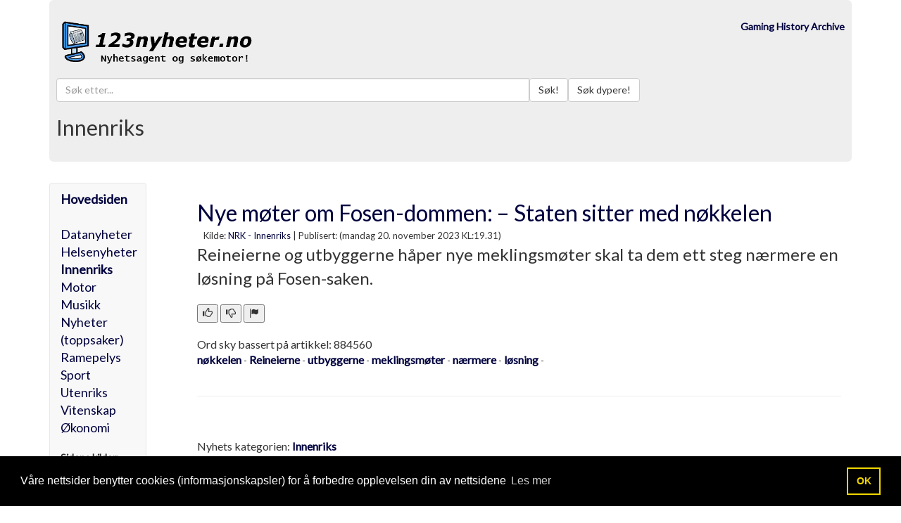

--- FILE ---
content_type: text/html
request_url: https://www.123nyheter.no/detaljer.asp?id=884560
body_size: 14362
content:




<!DOCTYPE html>
<html lang="NO">
  <head>
    <meta charset="utf-8">
	<meta http-equiv="Content-Type" content="text/html;charset=UTF-8" />
    <meta http-equiv="X-UA-Compatible" content="IE=edge">
    <meta name="viewport" content="width=device-width, initial-scale=1">
    <!-- The above 3 meta tags *must* come first in the head; any other head content must come *after* these tags -->

<meta name="description" content="Nye møter om Fosen-dommen: – Staten sitter med nøkkelen - Kategori: Innenriks - 123nyheter.no">
<meta name="Keywords" content="nøkkelen, Reineierne, utbyggerne, meklingsmøter, nærmere, løsning, ">
<meta name="Copyright" content="Tveit MEDIA"> 
<meta name="Reply-to" content="ola@tveit-media.no"> 

<meta HTTP-EQUIV="Authoring-tool" content="NotePad"> 
<meta name="Author" content="Ola Sigmund Tveit Tveit-Media.no">
<META NAME="ROBOTS" CONTENT="INDEX,FOLLOW">
<meta http-equiv="refresh" content="600">

    <title>Nye møter om Fosen-dommen: – Staten sitter med nøkkelen  &middot; 123nyheter.no</title>

    <!-- Bootstrap -->

	<link href='https://fonts.googleapis.com/css?family=Lato:400,300' rel='stylesheet' type='text/css'>
    <link href="https://www.123nyheter.no/css/bootstrap.min.css" rel="stylesheet">
    <link href="https://www.123nyheter.no/css/bootstrap-override.css" rel="stylesheet">

    <!-- HTML5 shim and Respond.js for IE8 support of HTML5 elements and media queries -->
    <!-- WARNING: Respond.js doesn't work if you view the page via file:// -->
    <!--[if lt IE 9]>
      <script src="https://oss.maxcdn.com/html5shiv/3.7.2/html5shiv.min.js"></script>
      <script src="https://oss.maxcdn.com/respond/1.4.2/respond.min.js"></script>
    <![endif]-->
	
<link rel="stylesheet" type="text/css" href="//cdnjs.cloudflare.com/ajax/libs/cookieconsent2/3.1.0/cookieconsent.min.css" />
<script src="//cdnjs.cloudflare.com/ajax/libs/cookieconsent2/3.1.0/cookieconsent.min.js"></script>
<script>
window.addEventListener("load", function(){
window.cookieconsent.initialise({
  "palette": {
    "popup": {
      "background": "#000"
    },
    "button": {
      "background": "transparent",
      "text": "#f1d600",
      "border": "#f1d600"
    }
  },
  "content": {
    "message": "Våre nettsider benytter cookies (informasjonskapsler) for å forbedre opplevelsen din av nettsidene",
    "dismiss": "OK",
    "link": "Les mer",
    "href": "personvern.asp"
  }
})});
</script>

<style>
tbody tr:nth-child(Odd) td { background: #F9F9F9; }
tbody tr:nth-child(Even) td { background: #Ffffff; }
</style>




  </head>
  <body>













    <div class="container">





      <!-- Main component for a primary marketing message or call to action -->
      <div class="jumbotron">



<div class="row" style="margin-top:-20px;">
  <div class="col-lg-4 col-md-4 col-sm-4">


<a href="https://www.123nyheter.no/default.asp">
<img src="https://www.123nyheter.no/gfx/logo_09.png" style="margin-left: 2px; max-width: 300px; height: auto;" alt="123Nyheter.no - Nyhetsagent og søkemotor!" title="123Nyheter.no - Nyhetsagent og søkemotor!" border="0">
</a>
<br>
<br>

  </div><!-- /.col-lg-6 -->






<!-- <div class="visible-lg-block visible-md-block col-md-6 text-left text-muted" style="MARGIN-LEFT:-190px;"> -->
<div class="visible-lg-block visible-md-block  visible-sm-block col-lg-8 col-md-8 col-sm-8 text-right text-muted">

<!-- ANNONSE PLASS TOPP BANNER (728x90 eller 462x60)  START -->

<a href="https://gaminghistoryarchive.com/" target="_blank" rel="nofollow"><b>Gaming History Archive</b></a>

<!-- ANNONSE PLASS TOPP BANNER (728x90 eller 462x60) STOPP -->

</div>











  <div class="visible-lg-block visible-md-block visible-sm-block  visible-xs-block col-lg-12 col-md-12 col-sm-12 col-xs-12">

    <div class="input-group">




<!-- SØKING START ********************************************** -->
<span class="input-group-btn">
<form name="aspForm" action="https://www.123nyheter.no/search.asp" method="post" accept-charset="UTF-8">
<!--<div id="ajax_Div" style="position:absolute; z-index:100; margin-top:33px;"></div>-->
      <input type="text" id="txt_a" name="txt_a" autocomplete="off" class="form-control" placeholder="Søk etter..." style='width:60%;' value="">
<input type="hidden" name="v" value="3">
<button class="btn btn-default" type="submit">Søk!</button><button class="btn btn-default" type="submit">Søk dypere!</button>
</form>
</span>
<!-- SØKING STOPP ********************************************** -->




    </div><!-- /input-group -->
  </div><!-- /.col-lg-6 -->

</div><!-- /.row -->





<h2>Innenriks</h2>









      </div>

   </div> <!-- /container -->








    <div class="container">







<div class="row">
  <div class="col-sm-2">
    <div class="sidebar-nav">
      <div class="navbar navbar-default" role="navigation">
        <div class="navbar-header">
          <button type="button" class="navbar-toggle" data-toggle="collapse" data-target=".sidebar-navbar-collapse">
            <span class="sr-only">Toggle navigation</span>
            <span class="icon-bar"></span>
            <span class="icon-bar"></span>
            <span class="icon-bar"></span>
          </button>
          <span class="visible-xs navbar-brand">Kategorier</span>
        </div>
        <div class="navbar-collapse collapse sidebar-navbar-collapse">
         <!-- <ul class="nav navbar-nav"> -->

<div style='font-size:18px; margin-top:10px;'><a href='default.asp' style='font-weight:bold;'>Hovedsiden</a><br><br><a href='default.asp?kategori_id=4' >Datanyheter</a><br><a href='default.asp?kategori_id=9' >Helsenyheter</a><br><a href='default.asp?kategori_id=5' style='font-weight:bold;'>Innenriks</a><br><a href='default.asp?kategori_id=11' >Motor</a><br><a href='default.asp?kategori_id=16' >Musikk</a><br><a href='default.asp?kategori_id=1' >Nyheter (toppsaker)</a><br><a href='default.asp?kategori_id=3' >Ramepelys</a><br><a href='default.asp?kategori_id=2' >Sport</a><br><a href='default.asp?kategori_id=6' >Utenriks</a><br><a href='default.asp?kategori_id=7' >Vitenskap</a><br><a href='default.asp?kategori_id=8' >Økonomi</a><br></div><br><b>Sidens kilder:</b><br><a href='http://www.nrk.no/norge/'><b>NRK - Innenriks</b></a>



        </div><!--/.nav-collapse -->
      </div>
    </div>

<div class="visible-md-block col-md-6 text-right text-muted">

<!-- MOBIL ANNONSE PLASS VENSTRE  START -->
<center>
<a href="https://gaminghistoryarchive.com/" target="_blank" rel="nofollow"><b>Gaming History Archive</b></a>
</center>
<!-- MOBIL ANNONSE PLASS VENSTRE  STOPP -->

</div>






<div class="visible-lg-block col-md-6 annonse-div text-left text-muted">
        <div class="box follow-scroll">  <!-- Annonse følger etter scroll    START-->

<a href="https://gaminghistoryarchive.com/" target="_blank" rel="nofollow"><b>Gaming History Archive</b></a>

        </div>	<!-- Annonse følger etter scroll    STOPP-->
</div>


  </div>







  <div class="col-sm-10">
                <div class="col-lg-12">
				
				
				
				

<!-- Hovedsiden -->

<ul class='pager' style='text-align:left;'><a href='https://www.nrk.no/trondelag/nye-moter-om-fosen-dommen_-_-staten-sitter-med-nokkelen-1.16640751' target='_blank'   onclick="myclick('884560')" ><font size='6'>Nye møter om Fosen-dommen: – Staten sitter med nøkkelen</font></a><br>&nbsp;&nbsp;&nbsp;<font size='2'>Kilde: <a href='http://www.nrk.no/norge/'>NRK - Innenriks</a> | <span title='20.11.2023 19.31.17'>Publisert: (mandag 20. november 2023 KL:19.31)</span></font><br><font size='5'>Reineierne og utbyggerne håper nye meklingsmøter skal ta dem ett steg nærmere en løsning på Fosen-saken.</font><br><br>
  <button type="button" onclick="tommelopp('884560')" title="Anbefal denne artikelen"><span class="glyphicon glyphicon-thumbs-up"></span></button>
  <button type="button" onclick="tommelned('884560')" title="Anbefal ikke denne artikelen"><span class="glyphicon glyphicon-thumbs-down"></span></button>
  <button type="button" onclick="flagget('884560')" title="Flagg denne artikkelen for sletting!"><span class="glyphicon glyphicon-flag"></span></button>
  
  </ul><font size='3'>Ord sky bassert på artikkel: 884560</font><br><a href='https://www.123nyheter.no/search.asp?search=nøkkelen'><font size='3'><b>nøkkelen</b></font></a> - <a href='https://www.123nyheter.no/search.asp?search=Reineierne'><font size='3'><b>Reineierne</b></font></a> - <a href='https://www.123nyheter.no/search.asp?search=utbyggerne'><font size='3'><b>utbyggerne</b></font></a> - <a href='https://www.123nyheter.no/search.asp?search=meklingsmøter'><font size='3'><b>meklingsmøter</b></font></a> - <a href='https://www.123nyheter.no/search.asp?search=nærmere'><font size='3'><b>nærmere</b></font></a> - <a href='https://www.123nyheter.no/search.asp?search=løsning'><font size='3'><b>løsning</b></font></a> - <br><br><hr><br>
<div class="visible-lg-block visible-md-block visible-sm-block text-center">
<!-- START ADVERTISER: from tradedoubler.com -->
<script type="text/javascript">
var uri = 'https://impfr.tradedoubler.com/imp?type(js)g(24263432)a(2799352)' + new String (Math.random()).substring (2, 11);
document.write('<sc'+'ript type="text/javascript" src="'+uri+'" charset=""></sc'+'ript>');
</script>
<!-- END ADVERTISER: from tradedoubler.com -->
</div>
<ul class='pager' style='text-align:left;'><font size='3'>Nyhets kategorien: <a href='default.asp?kategori_id=5'><b>Innenriks</b></a></font><br><font size='3'>Artikkel id: <b>884560</b></font><br><font size='3'>Nyhets kilde: <a href='http://www.nrk.no/norge/'><b>NRK - Innenriks</b></a></font><br><font size='3'>Direktelink: <a href='https://www.nrk.no/trondelag/nye-moter-om-fosen-dommen_-_-staten-sitter-med-nokkelen-1.16640751'>https://www.nrk.no/trondelag/nye-moter-om-fosen-dommen_-_-staten-sitter-med-nokkelen-1.16640751</a></font><br><font size='3'>Tidspunkt: 20.11.2023 19.31.17</font><br><br><font size='3'>Lengste ord i artikkelen:</font>  <a href='https://www.123nyheter.no/search.asp?search=meklingsmøter'><font size='3'><b>meklingsmøter</b></font></a><br><br><font size='3'>Antall visninger: 72</font><br><font size='3'>Antall klikk: 0</font><br><font size='3'>Antall anbefalt: 0</font><br><font size='3'>Antall rapportert: 0</font><br><font size='3'>Nedlastet tidspunkt: 20.11.2023 19.41.23</font><br><font size='3'>Nedlastingsmotor versjon: Nyhets_motor_v12_1_026</font><br><br></ul>

                </div>
  </div>
</div>



   </div> <!-- /container -->




<div class="container">
	<div class="well">

        <h1>Om 123Nyheter.no</h1>
        <p>123nyheter.no's kompliserte og automatiserte søkemotor-crawler er satt opp etter en rekke avanserte menneskelig manipulerte variabler som den arbeider kontinuerlig ut ifra. Ingen nettsteder kan betale seg høyere opp på treffsidene. Nettstedene hvor nyheters-overskriftene hentes fra, er håndplukket.</p>
        <p>
          <a class="btn btn-lg btn-primary" href="http://tveit-media.no" role="button">123nyheter.no utvikles<br> av Tveit MEDIA. &raquo;</a>
        </p>
	</div>

   </div> <!-- /container -->



	
    <!-- Footer -->
    <footer class="text-center">
        <div class="footer-above">
            <div class="container">
                <div class="row">




	
                </div>
            </div>
        </div>
        <div class="footer-below">
            <div class="container">
                <div class="row">
                    <div class="col-lg-12">
                        Copyright &copy; 2009-2026 Tveit MEDIA All rights reserved. Design: <a href="http://startbootstrap.com" target="_BLANK">Bootstrap</a> 
                    </div>
                </div>
            </div>
        </div>
    </footer>





    <!-- jQuery (necessary for Bootstrap's JavaScript plugins) -->
    <script src="https://ajax.googleapis.com/ajax/libs/jquery/1.11.3/jquery.min.js"></script>
    <!-- Include all compiled plugins (below), or include individual files as needed -->
    <script src="https://www.123nyheter.no/js/bootstrap.min.js"></script>
	
	

	
<!-- Global site tag (gtag.js) - Google Analytics -->
<script async src="https://www.googletagmanager.com/gtag/js?id=UA-8740972-1"></script>
<script>
  window.dataLayer = window.dataLayer || [];
  function gtag(){dataLayer.push(arguments);}
  gtag('js', new Date());

  gtag('config', 'UA-8740972-1');
</script>



	<script type="text/javascript" src="https://www.123nyheter.no/js/sok_scriptet.js"></script>

	 


 <script type="text/javascript">
function myclick(url)
{
a=GetXmlHttpObject(recResult);
a.open("GET","https://www.123nyheter.no/link.asp?link="+url,true);a.send(null);
}
 </script>


 <script type="text/javascript">
function tommelopp(url)
{
a=GetXmlHttpObject(recResult);
a.open("GET","https://www.123nyheter.no/aiax/flagging.asp?tommel=1&link="+url);a.send(null);
}
 </script>


<script type="text/javascript">
function tommelned(url)
{
a=GetXmlHttpObject(recResult);
a.open("GET","https://www.123nyheter.no/aiax/flagging.asp?tommel=0&link="+url);a.send(null);
}
 </script>


<script type="text/javascript">
function flagget(url)
{
a=GetXmlHttpObject(recResult);
a.open("GET","https://www.123nyheter.no/aiax/flagging.asp?tommel=2&link="+url);a.send(null);
}
 </script>

	
<!-- SCRIPT for annonse som følger etter side scroll  START -->	
<script>
	(function($) {
    var element = $('.follow-scroll'),
        originalY = element.offset().top;
    
    // Space between element and top of screen (when scrolling)
    var topMargin = 20;
    
    // Should probably be set in CSS; but here just for emphasis
    element.css('position', 'relative');
    
    $(window).on('scroll', function(event) {
        var scrollTop = $(window).scrollTop();
        
        element.stop(false, false).animate({
            top: scrollTop < originalY
                    ? 0
                    : scrollTop - originalY + topMargin
        }, 300);
    });
})(jQuery);
	</script>
<!-- SCRIPT for annonse som følger etter side scroll  STOPP -->		
	
	
 
	
  </body>
</html>